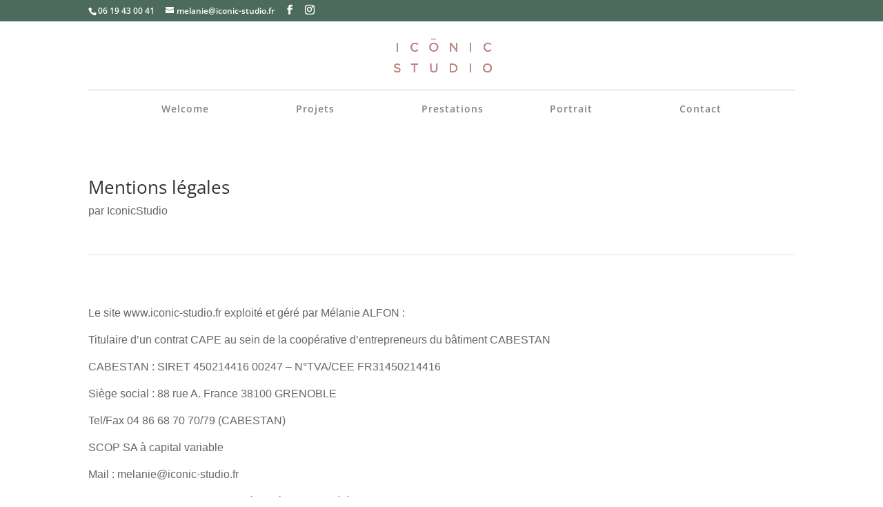

--- FILE ---
content_type: text/css
request_url: https://www.iconic-studio.fr/wp-content/cache/wpfc-minified/ldzshtvh/7xcvg.css
body_size: 266
content:
#thepop-contact-5,#thepop-contact-2,#thepop-contact-3,#thepop-contact-4,#thepop-contact{
background:black;
padding-top:20px;
border-radius:5px;
}
p.et_pb_contact_field:not(.et_pb_contact_field_last), p.et_pb_contact_field_half+p.et_pb_contact_field_last:not(.et_pb_contact_field_half){
background:transparent;
}
.et_pb_contact_field_3.et_pb_contact_field .input, .et_pb_contact_field_3.et_pb_contact_field .input[type="checkbox"]+label, .et_pb_contact_field_3.et_pb_contact_field .input[type="radio"]+label, .et_pb_contact_field_3.et_pb_contact_field .input[type="checkbox"]:checked+label i:before, .et_pb_contact_field_3.et_pb_contact_field .input::placeholder {
color: white!important;
} .strong-class{
font-weight:inherit;
}
p{
font-family:Arial;
font-size:16px;
}
.coaching-deco-link{
font-weight:bold;
color:rgba(1,1,1,0.4);
}
button{
font-family:Arial;
}
.coaching-deco-link:hover{
font-weight:bold;
color:rgba(1,1,1,0.6);
}
.presta-link{
font-weight:bold;
color:inherit;
}
.presta-link:hover{
font-weight:bold;
color:rgba(1,1,1,0.9);
} .mfp-content {max-width:1280px;} .mfp-close-btn-in .mfp-close {
color: #fff;
font-size: 40px;
top:0;
} .projet1 .et_pb_gallery_items {
display: -webkit-box;
display: -webkit-flex;
display: -moz-box;
display: -ms-flexbox;
display: flex;
-webkit-justify-content: center;
justify-content: center;
-webkit-flex-wrap: wrap;
flex-wrap: wrap;
} .mobile_menu_bar{
color:#4c6b5c;
}
body.et_fixed_nav.et_secondary_nav_enabled #main-header, body.et_non_fixed_nav.et_transparent_nav.et_secondary_nav_enabled #main-header{
box-shadow:none;
}
.logo_container{
border-bottom:1px solid rgba(1,1,1,0.2);
margin-bottom:10px;
}
#et-secondary-nav .menu-item-has-children>a:first-child:after, #top-menu .menu-item-has-children>a:first-child:after {
display:none;
}
.et_header_style_centered #main-header div#et-top-navigation {
padding-bottom:10px;
}
#top-menu-nav a{
padding-left:50px;
padding-right:50px;
}
.et_header_style_centered nav#top-menu-nav{
padding-top:10px;
height:30px;
}  .presta-cat{
margin-top:25px;
margin-bottom:25px;
}    .et_pb_contact_submit.et_pb_button{
color:white;
}
.et_pb_contact_form {
padding-left:30px;
padding-right:30px;
} .contain-social-icon{
display: flex;
justify-content: center;
align-items: center;
}
.social-icon-1, .social-icon-2,.social-icon-3{
padding-left:15px
}
.social-icon-3{
position:relative;
bottom:6px;
}#thepop-contact-5,#thepop-contact-2,#thepop-contact-3,#thepop-contact-4,#thepop-contact{
background:black;
padding-top:20px;
border-radius:5px;
}
p.et_pb_contact_field:not(.et_pb_contact_field_last), p.et_pb_contact_field_half+p.et_pb_contact_field_last:not(.et_pb_contact_field_half){
background:transparent;
}
.et_pb_contact_field_3.et_pb_contact_field .input, .et_pb_contact_field_3.et_pb_contact_field .input[type="checkbox"]+label, .et_pb_contact_field_3.et_pb_contact_field .input[type="radio"]+label, .et_pb_contact_field_3.et_pb_contact_field .input[type="checkbox"]:checked+label i:before, .et_pb_contact_field_3.et_pb_contact_field .input::placeholder {
color: white!important;
} .strong-class{
font-weight:inherit;
}
p{
font-family:Arial;
font-size:16px;
}
.coaching-deco-link{
font-weight:bold;
color:rgba(1,1,1,0.4);
}
button{
font-family:Arial;
}
.coaching-deco-link:hover{
font-weight:bold;
color:rgba(1,1,1,0.6);
}
.presta-link{
font-weight:bold;
color:inherit;
}
.presta-link:hover{
font-weight:bold;
color:rgba(1,1,1,0.9);
} .mfp-content {max-width:1280px;} .mfp-close-btn-in .mfp-close {
color: #fff;
font-size: 40px;
top:0;
} .projet1 .et_pb_gallery_items {
display: -webkit-box;
display: -webkit-flex;
display: -moz-box;
display: -ms-flexbox;
display: flex;
-webkit-justify-content: center;
justify-content: center;
-webkit-flex-wrap: wrap;
flex-wrap: wrap;
} .mobile_menu_bar{
color:#4c6b5c;
}
body.et_fixed_nav.et_secondary_nav_enabled #main-header, body.et_non_fixed_nav.et_transparent_nav.et_secondary_nav_enabled #main-header{
box-shadow:none;
}
.logo_container{
border-bottom:1px solid rgba(1,1,1,0.2);
margin-bottom:10px;
}
#et-secondary-nav .menu-item-has-children>a:first-child:after, #top-menu .menu-item-has-children>a:first-child:after {
display:none;
}
.et_header_style_centered #main-header div#et-top-navigation {
padding-bottom:10px;
}
#top-menu-nav a{
padding-left:50px;
padding-right:50px;
}
.et_header_style_centered nav#top-menu-nav{
padding-top:10px;
height:30px;
}  .presta-cat{
margin-top:25px;
margin-bottom:25px;
}    .et_pb_contact_submit.et_pb_button{
color:white;
}
.et_pb_contact_form {
padding-left:30px;
padding-right:30px;
} .contain-social-icon{
display: flex;
justify-content: center;
align-items: center;
}
.social-icon-1, .social-icon-2,.social-icon-3{
padding-left:15px
}
.social-icon-3{
position:relative;
bottom:6px;
}

--- FILE ---
content_type: application/javascript
request_url: https://www.iconic-studio.fr/wp-content/cache/wpfc-minified/qk5mis8y/7umec.js
body_size: 2134
content:
// source --> https://www.iconic-studio.fr/wp-content/plugins/responsive-lightbox-popup/resources/assets/js/frontend/lg-share.js?ver=6.4.3 
/*! lg-share - v1.0.2 - 2016-11-26
* http://sachinchoolur.github.io/lightGallery
* Copyright (c) 2016 Sachin N; Licensed GPLv3 */

(function (root, factory) {
  if (typeof define === 'function' && define.amd) {
    // AMD. Register as an anonymous module unless amdModuleId is set
    define(['jquery'], function (a0) {
      return (factory(a0));
    });
  } else if (typeof exports === 'object') {
    // Node. Does not work with strict CommonJS, but
    // only CommonJS-like environments that support module.exports,
    // like Node.
    module.exports = factory(require('jquery'));
  } else {
    factory(jQuery);
  }
}(this, function ($) {

(function() {

    'use strict';

    var defaults = {
        share: gdLightboxshare.share,
        facebook: gdLightboxshare.facebook,
        facebookDropdownText: 'Facebook',
        twitter: gdLightboxshare.twitter,
        twitterDropdownText: 'Twitter',
        googlePlus: gdLightboxshare.googlePlus,
        googlePlusDropdownText: 'GooglePlus',
        pinterest: gdLightboxshare.pinterest,
        pinterestDropdownText: 'Pinterest'
    };

    var Share = function(element) {

        this.core = $(element).data('lightGallery');

        this.core.s = $.extend({}, defaults, this.core.s);
        if (this.core.s.share) {
            this.init();
        }

        return this;
    };

    Share.prototype.init = function() {
        var _this = this;
        var shareHtml = '<span id="lg-share" class="lg-icon">' +
            '<ul class="lg-dropdown" style="position: absolute;">';
        shareHtml += _this.core.s.facebook ? '<li><a id="lg-share-facebook" target="_blank"><span class="lg-icon"></span><span class="lg-dropdown-text">' + this.core.s.facebookDropdownText + '</span></a></li>' : '';
        shareHtml += _this.core.s.twitter ? '<li><a id="lg-share-twitter" target="_blank"><span class="lg-icon"></span><span class="lg-dropdown-text">' + this.core.s.twitterDropdownText + '</span></a></li>' : '';
        shareHtml += _this.core.s.googlePlus ? '<li><a id="lg-share-googleplus" target="_blank"><span class="lg-icon"></span><span class="lg-dropdown-text">' + this.core.s.googlePlusDropdownText + '</span></a></li>' : '';
        shareHtml += _this.core.s.pinterest ? '<li><a id="lg-share-pinterest" target="_blank"><span class="lg-icon"></span><span class="lg-dropdown-text">' + this.core.s.pinterestDropdownText + '</span></a></li>' : '';
        shareHtml += '</ul></span>';

        this.core.$outer.find('.lg-toolbar').append(shareHtml);
        this.core.$outer.find('.lg').append('<div id="lg-dropdown-overlay"></div>');
        $('#lg-share').on('click.lg', function(){
            _this.core.$outer.toggleClass('lg-dropdown-active');
        });

        $('#lg-dropdown-overlay').on('click.lg', function(){
            _this.core.$outer.removeClass('lg-dropdown-active');
        });

        _this.core.$el.on('onAfterSlide.lg.tm', function(event, prevIndex, index) {

            setTimeout(function() { 
                $('#lg-share-facebook').attr('href', 'https://www.facebook.com/sharer/sharer.php?u=' + (encodeURIComponent(_this.core.$items.eq(index).attr('data-facebook-share-url') || window.location.href)));

                $('#lg-share-twitter').attr('href', 'https://twitter.com/intent/tweet?text=' + _this.core.$items.eq(index).attr('data-tweet-text') + '&url=' + (encodeURIComponent(_this.core.$items.eq(index).attr('data-twitter-share-url') || window.location.href)));

                $('#lg-share-googleplus').attr('href', 'https://plus.google.com/share?url=' + (encodeURIComponent(_this.core.$items.eq(index).attr('data-googleplus-share-url') || window.location.href)));

                $('#lg-share-pinterest').attr('href', 'http://www.pinterest.com/pin/create/button/?url=' + (encodeURIComponent(_this.core.$items.eq(index).attr('data-pinterest-share-url') || window.location.href)) + '&media=' + encodeURIComponent(_this.core.$items.eq(index).attr('href') || _this.core.$items.eq(index).attr('data-src')) + '&description=' + _this.core.$items.eq(index).attr('data-pinterest-text'));

            }, 100);
        });
    };

    Share.prototype.destroy = function() {

    };

    $.fn.lightGallery.modules.share = Share;

})();



}));
// source --> https://www.iconic-studio.fr/wp-content/plugins/responsive-lightbox-popup/resources/assets/js/frontend/jquery.mousewheel.min.js?ver=6.4.3 
/*! Copyright (c) 2013 Brandon Aaron (http://brandon.aaron.sh)
 * Licensed under the MIT License (LICENSE.txt).
 *
 * Version: 3.1.12
 *
 * Requires: jQuery 1.2.2+
 */
!function(a){"function"==typeof define&&define.amd?define(["jquery"],a):"object"==typeof exports?module.exports=a:a(jQuery)}(function(a){function b(b){var g=b||window.event,h=i.call(arguments,1),j=0,l=0,m=0,n=0,o=0,p=0;if(b=a.event.fix(g),b.type="mousewheel","detail"in g&&(m=-1*g.detail),"wheelDelta"in g&&(m=g.wheelDelta),"wheelDeltaY"in g&&(m=g.wheelDeltaY),"wheelDeltaX"in g&&(l=-1*g.wheelDeltaX),"axis"in g&&g.axis===g.HORIZONTAL_AXIS&&(l=-1*m,m=0),j=0===m?l:m,"deltaY"in g&&(m=-1*g.deltaY,j=m),"deltaX"in g&&(l=g.deltaX,0===m&&(j=-1*l)),0!==m||0!==l){if(1===g.deltaMode){var q=a.data(this,"mousewheel-line-height");j*=q,m*=q,l*=q}else if(2===g.deltaMode){var r=a.data(this,"mousewheel-page-height");j*=r,m*=r,l*=r}if(n=Math.max(Math.abs(m),Math.abs(l)),(!f||f>n)&&(f=n,d(g,n)&&(f/=40)),d(g,n)&&(j/=40,l/=40,m/=40),j=Math[j>=1?"floor":"ceil"](j/f),l=Math[l>=1?"floor":"ceil"](l/f),m=Math[m>=1?"floor":"ceil"](m/f),k.settings.normalizeOffset&&this.getBoundingClientRect){var s=this.getBoundingClientRect();o=b.clientX-s.left,p=b.clientY-s.top}return b.deltaX=l,b.deltaY=m,b.deltaFactor=f,b.offsetX=o,b.offsetY=p,b.deltaMode=0,h.unshift(b,j,l,m),e&&clearTimeout(e),e=setTimeout(c,200),(a.event.dispatch||a.event.handle).apply(this,h)}}function c(){f=null}function d(a,b){return k.settings.adjustOldDeltas&&"mousewheel"===a.type&&b%120===0}var e,f,g=["wheel","mousewheel","DOMMouseScroll","MozMousePixelScroll"],h="onwheel"in document||document.documentMode>=9?["wheel"]:["mousewheel","DomMouseScroll","MozMousePixelScroll"],i=Array.prototype.slice;if(a.event.fixHooks)for(var j=g.length;j;)a.event.fixHooks[g[--j]]=a.event.mouseHooks;var k=a.event.special.mousewheel={version:"3.1.12",setup:function(){if(this.addEventListener)for(var c=h.length;c;)this.addEventListener(h[--c],b,!1);else this.onmousewheel=b;a.data(this,"mousewheel-line-height",k.getLineHeight(this)),a.data(this,"mousewheel-page-height",k.getPageHeight(this))},teardown:function(){if(this.removeEventListener)for(var c=h.length;c;)this.removeEventListener(h[--c],b,!1);else this.onmousewheel=null;a.removeData(this,"mousewheel-line-height"),a.removeData(this,"mousewheel-page-height")},getLineHeight:function(b){var c=a(b),d=c["offsetParent"in a.fn?"offsetParent":"parent"]();return d.length||(d=a("body")),parseInt(d.css("fontSize"),10)||parseInt(c.css("fontSize"),10)||16},getPageHeight:function(b){return a(b).height()},settings:{adjustOldDeltas:!0,normalizeOffset:!0}};a.fn.extend({mousewheel:function(a){return a?this.bind("mousewheel",a):this.trigger("mousewheel")},unmousewheel:function(a){return this.unbind("mousewheel",a)}})});
// source --> https://www.iconic-studio.fr/wp-content/plugins/responsive-lightbox-popup/resources/assets/js/frontend/grandwplight.js?ver=6.4.3 
jQuery(document).ready(function(){
    var customGalleries = jQuery('.responsive-lightbox-popup'),
        selector = 'a[href$=".gif"], a[href$=".jpg"], a[href$=".jpeg"], a[href$=".png"], a[href$=".bmp"], a[href*="youtube.com/w"], a[href*="youtu.be"], a[href*="vimeo.com/c"]',
        galleryOptions = { selector: selector };

    /**
     * If there are custom elements defined as lightbox galleries, initialize the lightGallery on each gallery separately,
     * otherwise initialize it on whole page
     */
    if(customGalleries.length){
        customGalleries.lightGallery(galleryOptions);
    }else{
        jQuery('body').lightGallery(galleryOptions);
    }
});